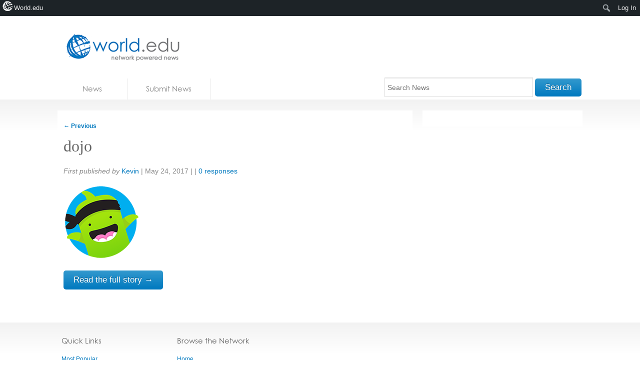

--- FILE ---
content_type: text/html; charset=utf-8
request_url: https://accounts.google.com/o/oauth2/postmessageRelay?parent=https%3A%2F%2Fnews.world.edu&jsh=m%3B%2F_%2Fscs%2Fabc-static%2F_%2Fjs%2Fk%3Dgapi.lb.en.2kN9-TZiXrM.O%2Fd%3D1%2Frs%3DAHpOoo_B4hu0FeWRuWHfxnZ3V0WubwN7Qw%2Fm%3D__features__
body_size: 161
content:
<!DOCTYPE html><html><head><title></title><meta http-equiv="content-type" content="text/html; charset=utf-8"><meta http-equiv="X-UA-Compatible" content="IE=edge"><meta name="viewport" content="width=device-width, initial-scale=1, minimum-scale=1, maximum-scale=1, user-scalable=0"><script src='https://ssl.gstatic.com/accounts/o/2580342461-postmessagerelay.js' nonce="nc6AXGaojfqZQjF-MFRppA"></script></head><body><script type="text/javascript" src="https://apis.google.com/js/rpc:shindig_random.js?onload=init" nonce="nc6AXGaojfqZQjF-MFRppA"></script></body></html>